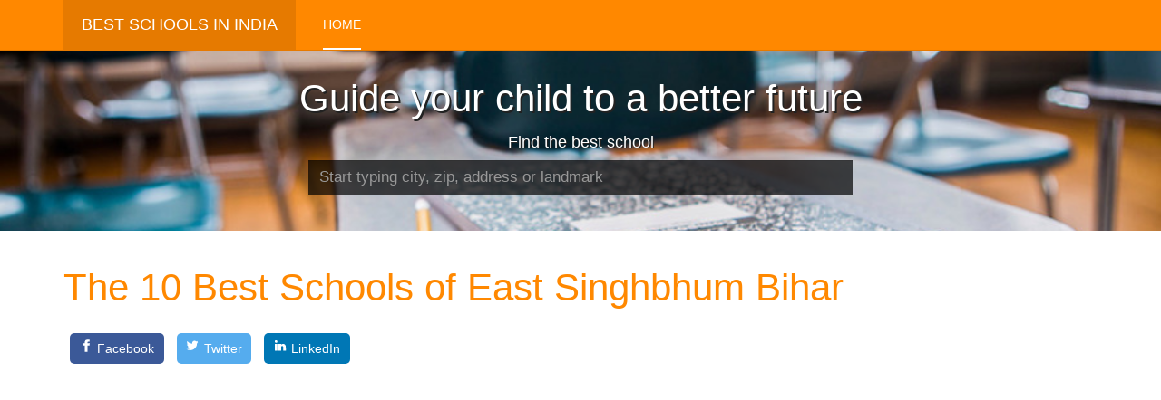

--- FILE ---
content_type: text/html; charset=utf-8
request_url: https://bestschool.net.in/the-10-best-schools-of-east-singhbhum-bihar
body_size: 7574
content:

<!DOCTYPE html>
<html lang="en-gb" dir="ltr"
	  class='com_school itemid-101 home j34 mm-hover '>

<head>
<script async src="//pagead2.googlesyndication.com/pagead/js/adsbygoogle.js" type="1b1c3986de2550ae4d4ce4f9-text/javascript"></script>
<script type="1b1c3986de2550ae4d4ce4f9-text/javascript">
     (adsbygoogle = window.adsbygoogle || []).push({
          google_ad_client: "ca-pub-6367713692417073",
          enable_page_level_ads: true
     });
</script>
	  <base href="https://bestschool.net.in/the-10-best-schools-of-east-singhbhum-bihar" />
  <meta http-equiv="content-type" content="text/html; charset=utf-8" />
  <meta name="description" content="Based on our research here are the best 10 schools of East Singhbhum Biharbased on varius result factors" />
  <title>The 10 Best Schools of East Singhbhum Bihar</title>
  <link href="/templates/purity_iii/favicon.ico" rel="shortcut icon" type="image/vnd.microsoft.icon" />
  <link rel="stylesheet" href="/templates/purity_iii/css/themes/orange/bootstrap.css" type="text/css" />
  <link rel="stylesheet" href="/templates/system/css/system.css" type="text/css" />
  <link rel="stylesheet" href="/templates/purity_iii/css/themes/orange/template.css" type="text/css" />
  <link rel="stylesheet" href="/templates/purity_iii/fonts/font-awesome/css/font-awesome.min.css" type="text/css" />
  <link rel="stylesheet" href="/templates/purity_iii/css/custom.css" type="text/css" />
  <script src="/media/jui/js/jquery.min.js" type="1b1c3986de2550ae4d4ce4f9-text/javascript"></script>
  <script src="/media/jui/js/jquery-noconflict.js" type="1b1c3986de2550ae4d4ce4f9-text/javascript"></script>
  <script src="/media/jui/js/jquery-migrate.min.js" type="1b1c3986de2550ae4d4ce4f9-text/javascript"></script>
  <script src="/plugins/system/t3/base-bs3/bootstrap/js/bootstrap.js" type="1b1c3986de2550ae4d4ce4f9-text/javascript"></script>
  <script src="/plugins/system/t3/base-bs3/js/jquery.tap.min.js" type="1b1c3986de2550ae4d4ce4f9-text/javascript"></script>
  <script src="/plugins/system/t3/base-bs3/js/script.js" type="1b1c3986de2550ae4d4ce4f9-text/javascript"></script>
  <script src="/plugins/system/t3/base-bs3/js/menu.js" type="1b1c3986de2550ae4d4ce4f9-text/javascript"></script>

	
<!-- META FOR IOS & HANDHELD -->
	<meta name="viewport" content="width=device-width, initial-scale=1.0, maximum-scale=1.0, user-scalable=no"/>
	<style type="text/stylesheet">
		@-webkit-viewport   { width: device-width; }
		@-moz-viewport      { width: device-width; }
		@-ms-viewport       { width: device-width; }
		@-o-viewport        { width: device-width; }
		@viewport           { width: device-width; }
	</style>
	<script type="1b1c3986de2550ae4d4ce4f9-text/javascript">
		//<![CDATA[
		if (navigator.userAgent.match(/IEMobile\/10\.0/)) {
			var msViewportStyle = document.createElement("style");
			msViewportStyle.appendChild(
				document.createTextNode("@-ms-viewport{width:auto!important}")
			);
			document.getElementsByTagName("head")[0].appendChild(msViewportStyle);
		}
		//]]>
	</script>
<meta name="HandheldFriendly" content="true"/>
<meta name="apple-mobile-web-app-capable" content="YES"/>
<!-- //META FOR IOS & HANDHELD -->




<!-- Le HTML5 shim and media query for IE8 support -->
<!--[if lt IE 9]>
<script src="//html5shim.googlecode.com/svn/trunk/html5.js"></script>
<script type="text/javascript" src="/plugins/system/t3/base-bs3/js/respond.min.js"></script>
<![endif]-->

<!-- You can add Google Analytics here or use T3 Injection feature -->

<!--[if lt IE 9]>
<link rel="stylesheet" href="/templates/purity_iii/css/ie8.css" type="text/css" />
<![endif]--><!-- Global site tag (gtag.js) - Google Analytics -->
<script async src="https://www.googletagmanager.com/gtag/js?id=UA-109148276-1" type="1b1c3986de2550ae4d4ce4f9-text/javascript"></script>
<script type="1b1c3986de2550ae4d4ce4f9-text/javascript">
  window.dataLayer = window.dataLayer || [];
  function gtag(){dataLayer.push(arguments);}
  gtag('js', new Date());

  gtag('config', 'UA-109148276-1');
</script>
</head>

<body>

<div class="t3-wrapper features-intro features-intro-1"> <!-- Need this wrapper for off-canvas menu. Remove if you don't use of-canvas -->

	
<!-- MAIN NAVIGATION -->
<header id="t3-mainnav" class="wrap navbar navbar-default navbar-fixed-top t3-mainnav">

	<!-- OFF-CANVAS -->
		<!-- //OFF-CANVAS -->

	<div class="container">

		<!-- NAVBAR HEADER -->
		<div class="navbar-header">

			<!-- LOGO -->
			<div class="logo logo-text">
				<div class="logo-text">
					<a href="/" title="Best Schools in India">
						
												
						<span>Best Schools in India</span>
					</a>
				</div>
			</div>
			<!-- //LOGO -->

			
	    
		</div>
		<!-- //NAVBAR HEADER -->

		<!-- NAVBAR MAIN -->
		
		<nav class="t3-navbar navbar-collapse collapse">
					<ul class="nav navbar-nav">
			<li class="item-101 current active">				<a href="/" >Home</a>
				</li>		</ul>
	
		</nav>
    <!-- //NAVBAR MAIN -->

	</div>
</header>
<!-- //MAIN NAVIGATION -->


<div class="page-masthead">
	
			<div class="row-feature  " id="Mod94"><div class="container"><div class="row row-feature-ct"><form id="loc_form" method="post" action="index.php?option=com_school">
<input type="hidden" id="lat" name="lat" value="0">
<input type="hidden" id="long" name="long" value="0">
<input type="hidden" id="pid" name="pid" value="0">
</form>
 <script type="1b1c3986de2550ae4d4ce4f9-text/javascript" src="https://maps.googleapis.com/maps/api/js?key=AIzaSyCzcr_W5JTlXshNoAF_BvAT8ny5W2ipkig&sensor=false&libraries=places"></script>
    <script type="1b1c3986de2550ae4d4ce4f9-text/javascript">
        google.maps.event.addDomListener(window, 'load', function () {
            var options = { componentRestrictions: {country: 'in'} };
            var places = new google.maps.places.Autocomplete(document.getElementById('txtPlaces'),options);
            google.maps.event.addListener(places, 'place_changed', function () {
            var place = places.getPlace();
            var latitude = place.geometry.location.lat();
            var longitude = place.geometry.location.lng();
            var p_id = place.place_id;
               var sa = document.getElementById("txtPlaces").value.replace(/\s+/g, '-').replace(/,+/g, '-').replace(/-+/g,'-').toLowerCase().replace('-india','');
                sa=encodeURIComponent(sa);
                sa=sa.replace(/\'+/g,"%27");
            document.getElementById("lat").value=latitude;
document.getElementById("long").value=longitude;
document.getElementById("pid").value=p_id;
                document.getElementById("loc_form").action="/best-schools-near-"+sa;
                document.getElementById("loc_form").submit();
            });
        });
    </script>
<center><h2 class="head-font">Guide your child to a better future</h2></center>
<center><h4 class="head-font">Find the best school</h4></center>
    <input type="text" id="txtPlaces" class="search_box" placeholder="Start typing city, zip, address or landmark" />

</div></div></div>
	</div>


	
<div id="t3-mainbody" class="t3-mainbody">

		<!-- MAIN CONTENT -->
		<div id="t3-content" class="t3-content">
						<div id="system-message-container">
	</div>

						<div id="t3-mainbody" class="container t3-mainbody">
<div class="row">
<div id="t3-content" class="t3-content col-xs-12">
<div class="item-page clearfix">
    <header class="article-header clearfix">
    <h1 class="article-title">
<a title="The 10 Best Schools of East Singhbhum Bihar href="/the-10-best-schools-of-east-singhbhum-bihar">The 10 Best Schools of East Singhbhum Bihar</a></h1>
</header>
<a class="resp-sharing-button__link" href="https://facebook.com/sharer/sharer.php?u=https%3A%2F%2Fbestschool.net.in%2Fthe-10-best-schools-of-east-singhbhum-bihar" target="_blank" rel="nofollow noopener" aria-label="Share on Facebook" style="display: inline-block;text-decoration: none;color: #fff;margin: 0.5em;">
<div class="resp-sharing-button resp-sharing-button--facebook resp-sharing-button--large" style="border-radius: 5px;transition: 25ms ease-out;padding: 0.5em 0.75em;font-family: Helvetica Neue,Helvetica,Arial,sans-serif;background-color: #3b5998;"><div aria-hidden="true" class="resp-sharing-button__icon resp-sharing-button__icon--solid" style="display: inline-block;fill: #fff;stroke: none;">
<svg xmlns="http://www.w3.org/2000/svg" viewBox="0 0 24 24" style="width: 1em;height: 1em;margin-right: 0.4em;vertical-align: top;"><path d="M18.77 7.46H14.5v-1.9c0-.9.6-1.1 1-1.1h3V.5h-4.33C10.24.5 9.5 3.44 9.5 5.32v2.15h-3v4h3v12h5v-12h3.85l.42-4z"/></svg>
</div>Facebook</div>
</a><a class="resp-sharing-button__link" href="https://twitter.com/intent/tweet/?url=https%3A%2F%2Fbestschool.net.in%2Fthe-10-best-schools-of-east-singhbhum-bihar&text=Best+Schools+of+East+Singhbhum+Bihar&hashtags=BestSchool,bestschoolsofEastSinghbhumBihar" target="_blank" rel="nofollow noopener" aria-label="Share on Twitter" style="display: inline-block;text-decoration: none;color: #fff;margin: 0.5em;">
<div class="resp-sharing-button resp-sharing-button--twitter resp-sharing-button--large" style="border-radius: 5px;transition: 25ms ease-out;padding: 0.5em 0.75em;font-family: Helvetica Neue,Helvetica,Arial,sans-serif;background-color: #55acee;"><div aria-hidden="true" class="resp-sharing-button__icon resp-sharing-button__icon--solid" style="display: inline-block;fill: #fff;stroke: none;">
<svg xmlns="http://www.w3.org/2000/svg" viewBox="0 0 24 24" style="width: 1em;height: 1em;margin-right: 0.4em;vertical-align: top;"><path d="M23.44 4.83c-.8.37-1.5.38-2.22.02.93-.56.98-.96 1.32-2.02-.88.52-1.86.9-2.9 1.1-.82-.88-2-1.43-3.3-1.43-2.5 0-4.55 2.04-4.55 4.54 0 .36.03.7.1 1.04-3.77-.2-7.12-2-9.36-4.75-.4.67-.6 1.45-.6 2.3 0 1.56.8 2.95 2 3.77-.74-.03-1.44-.23-2.05-.57v.06c0 2.2 1.56 4.03 3.64 4.44-.67.2-1.37.2-2.06.08.58 1.8 2.26 3.12 4.25 3.16C5.78 18.1 3.37 18.74 1 18.46c2 1.3 4.4 2.04 6.97 2.04 8.35 0 12.92-6.92 12.92-12.93 0-.2 0-.4-.02-.6.9-.63 1.96-1.22 2.56-2.14z"/></svg>
</div>Twitter</div>
</a><a class="resp-sharing-button__link" href="https://www.linkedin.com/shareArticle?mini=true&amp;url=https%3A%2F%2Fbestschool.net.in%2Fthe-10-best-schools-of-east-singhbhum-bihar&amp;summary=Best+Schools+of+East+Singhbhum+Bihar&amp;source=bestschool.net.in" target="_blank" rel="nofollow noopener" aria-label="Share on LinkedIn" style="display: inline-block;text-decoration: none;color: #fff;margin: 0.5em;">
<div class="resp-sharing-button resp-sharing-button--linkedin resp-sharing-button--large" style="border-radius: 5px; transition: 25ms ease-out; padding: 0.5em 0.75em;font-family: Helvetica Neue,Helvetica,Arial,sans-serif; background-color: #0077b5;border-color: #0077b5;"><div aria-hidden="true" class="resp-sharing-button__icon resp-sharing-button__icon--solid" style="display: inline-block;fill: #fff;stroke: none;">
<svg xmlns="http://www.w3.org/2000/svg" viewBox="0 0 24 24" style="  width: 1em;height: 1em;margin-right: 0.4em;vertical-align: top;"><path d="M6.5 21.5h-5v-13h5v13zM4 6.5C2.5 6.5 1.5 5.3 1.5 4s1-2.4 2.5-2.4c1.6 0 2.5 1 2.6 2.5 0 1.4-1 2.5-2.6 2.5zm11.5 6c-1 0-2 1-2 2v7h-5v-13h5V10s1.6-1.5 4-1.5c3 0 5 2.2 5 6.3v6.7h-5v-7c0-1-1-2-2-2z"/></svg>
</div>LinkedIn</div>
</a><script async src="//pagead2.googlesyndication.com/pagead/js/adsbygoogle.js" type="1b1c3986de2550ae4d4ce4f9-text/javascript"></script>
<!-- bestschool.net.in responsive unit 1 -->
<ins class="adsbygoogle"
     style="display:block"
     data-ad-client="ca-pub-6367713692417073"
     data-ad-slot="7358970371"
     data-ad-format="auto"></ins>
<script type="1b1c3986de2550ae4d4ce4f9-text/javascript">
(adsbygoogle = window.adsbygoogle || []).push({});
</script>
<br><br><div class="subbox row"><header class="sub-header"><h2 class="subbox-head"> Address on Map</h2></header><div id="map" style="width:100%;height:400px"></div></div><div class="row"><table class="table col-md-12 col-sm-12 col-xs-12 table-hover"><tbody><tr itemscope itemtype="http://schema.org/School"><td><h3><a href="/hill-top-school/bjh024" itemprop="url"><span itemprop="name">Hill Top School</span></a></h3><p class="text-muted small" itemprop="address">Telco Colony Jamshedpur East Singhbhum-831 004</p>Hill Top School is the best school that you may found near East Singhbhum Bihar It is 100th best school in India and it is 3rd best school in Jharkhand.<br>BestSchool rating for this school is <span class="label label-success">A1</span> , which means this school is legend among other schools in India, A1 rating is granted to only the best amongst best schools and there are no better schools than these schools. This School is a rare gem in Indian schooling system.. Hill Top School is one of the top 10 schools near East Singhbhum Bihar.<br><br>Hill Top School is affiliated by <span itemprop="memberOf">Council for the Indian School Certificate Examinations</span> and its ICSE board affiliation code is JH024.<br><span itemprop="aggregateRating" itemscope itemtype="http://schema.org/AggregateRating">Overall this school scores <span itemprop="ratingValue">10</span> out of <span itemprop="bestRating">10</span>. Ranking and rating calculations are primarily based on results of <span itemprop="ratingCount">101</span> students who appeared on last year board exam and scored an average of 88.06%.</span><br><a href="/hill-top-school/bjh024" target="_blank"><strong>More </strong><span class="glyphicon glyphicon-new-window"></a><br></td></tr><tr itemscope itemtype="http://schema.org/School"><td><h3><a href="/little-flower-school/bjh019" itemprop="url"><span itemprop="name">Little Flower School</span></a></h3><p class="text-muted small" itemprop="address">Telco Colony Jamshedpur East Singhbhum-831 004</p>Little Flower School is 2nd best school around East Singhbhum Bihar It is 331st best school in India and it is 12th best school in Jharkhand.<br>BestSchool rating for this school is <span class="label label-success">A2</span>, that being said this school is excellent in compare to other schools, A2 rating is given to only top notch schools. There are rare schools which are better than these schools in fact schools with rating of A1 are the only schools which shall be considered better than A2 rated school. Little Flower School is one of the top 10 schools near East Singhbhum Bihar.<br><br>Little Flower School is affiliated by <span itemprop="memberOf">Council for the Indian School Certificate Examinations</span> and its ICSE board affiliation code is JH019.<br><span itemprop="aggregateRating" itemscope itemtype="http://schema.org/AggregateRating">Overall this school scores <span itemprop="ratingValue">9</span> out of <span itemprop="bestRating">10</span>. Ranking and rating calculations are primarily based on results of <span itemprop="ratingCount">133</span> students who appeared on last year board exam and scored an average of 84.08%.</span><br><a href="/little-flower-school/bjh019" target="_blank"><strong>More </strong><span class="glyphicon glyphicon-new-window"></a><br></td></tr><tr itemscope itemtype="http://schema.org/School"><td><h3><a href="/jamshedpur-public-school/a3430051" itemprop="url"><span itemprop="name">Jamshedpur Public School</span></a></h3><p class="text-muted small" itemprop="address">Panchavati Road New Baridih Jamshedpur Jharkhand</p>Jamshedpur Public School is 3rd best school around East Singhbhum Bihar It is 1186th best school in India and it is 25th best school in Jharkhand.<br>BestSchool rating for this school is <span class="label label-success">B1</span>, i.e. performance wise this schools comes in category of good schools, Schools which are rated as A1 or A2 are better than B1 rated school but frankly A1 and A2 rated school are quite rare, which makes B1 rated schools are quite desirable as well. Jamshedpur Public School is one of the top 10 schools near East Singhbhum Bihar.<br><br>Jamshedpur Public School is affiliated by <span itemprop="memberOf">Central Board of Secondary Education</span> and its CBSE board affiliation code is 3430051.<br><span itemprop="aggregateRating" itemscope itemtype="http://schema.org/AggregateRating">Overall this school scores <span itemprop="ratingValue">8</span> out of <span itemprop="bestRating">10</span>. Ranking and rating calculations are primarily based on results of <span itemprop="ratingCount">155</span> students who appeared on last year board exam and scored an average of 76.40%.</span><br><a href="/jamshedpur-public-school/a3430051" target="_blank"><strong>More </strong><span class="glyphicon glyphicon-new-window"></a><br></td></tr><tr itemscope itemtype="http://schema.org/School"><td><h3><a href="/vidya-bharati-chinmaya-vidyalaya/a3430015" itemprop="url"><span itemprop="name">Vidya Bharati Chinmaya Vidyalaya</span></a></h3><p class="text-muted small" itemprop="address">Near P Type Flats Telco Colony Opp. Plaza Dispensary Jamshedpur Jharkhand</p>Vidya Bharati Chinmaya Vidyalaya is 4th best school around East Singhbhum Bihar It is 1409th best school in India and it is 33rd best school in Jharkhand.<br>BestSchool rating for this school is <span class="label label-success">B1</span>, i.e. performance wise this schools comes in category of good schools, Schools which are rated as A1 or A2 are better than B1 rated school but frankly A1 and A2 rated school are quite rare, which makes B1 rated schools are quite desirable as well. Vidya Bharati Chinmaya Vidyalaya is one of the top 10 schools near East Singhbhum Bihar.<br><br>Vidya Bharati Chinmaya Vidyalaya is affiliated by <span itemprop="memberOf">Central Board of Secondary Education</span> and its CBSE board affiliation code is 3430015.<br><span itemprop="aggregateRating" itemscope itemtype="http://schema.org/AggregateRating">Overall this school scores <span itemprop="ratingValue">8</span> out of <span itemprop="bestRating">10</span>. Ranking and rating calculations are primarily based on results of <span itemprop="ratingCount">298</span> students who appeared on last year board exam and scored an average of 75.32%.</span><br><a href="/vidya-bharati-chinmaya-vidyalaya/a3430015" target="_blank"><strong>More </strong><span class="glyphicon glyphicon-new-window"></a><br></td></tr><tr itemscope itemtype="http://schema.org/School"><td><h3><a href="/gulmohur-high-school/bjh018" itemprop="url"><span itemprop="name">Gulmohur High School</span></a></h3><p class="text-muted small" itemprop="address">Telco Colony Jamshedpur East Singhbhum-831 004</p>Gulmohur High School is 5th best school around East Singhbhum Bihar It is 520th best school in India and it is 19th best school in Jharkhand.<br>BestSchool rating for this school is <span class="label label-success">B1</span>, i.e. performance wise this schools comes in category of good schools, Schools which are rated as A1 or A2 are better than B1 rated school but frankly A1 and A2 rated school are quite rare, which makes B1 rated schools are quite desirable as well. Gulmohur High School is one of the top 10 schools near East Singhbhum Bihar.<br><br>Gulmohur High School is affiliated by <span itemprop="memberOf">Council for the Indian School Certificate Examinations</span> and its ICSE board affiliation code is JH018.<br><span itemprop="aggregateRating" itemscope itemtype="http://schema.org/AggregateRating">Overall this school scores <span itemprop="ratingValue">8</span> out of <span itemprop="bestRating">10</span>. Ranking and rating calculations are primarily based on results of <span itemprop="ratingCount">129</span> students who appeared on last year board exam and scored an average of 81.76%.</span><br><a href="/gulmohur-high-school/bjh018" target="_blank"><strong>More </strong><span class="glyphicon glyphicon-new-window"></a><br></td></tr><tr itemscope itemtype="http://schema.org/School"><td><h3><a href="/d-a-v-public-school/a3430130" itemprop="url"><span itemprop="name">D A V Public School</span></a></h3><p class="text-muted small" itemprop="address">Ecl Chitra Po Chitra Via Jamtara Distt Distt. B Deoghar Jharkhand</p>D A V Public School is 6th best school around East Singhbhum Bihar It is 1556th best school in India and it is 38th best school in Jharkhand.<br>BestSchool rating for this school is <span class="label label-success">B1</span>, i.e. performance wise this schools comes in category of good schools, Schools which are rated as A1 or A2 are better than B1 rated school but frankly A1 and A2 rated school are quite rare, which makes B1 rated schools are quite desirable as well. D A V Public School is one of the top 10 schools near East Singhbhum Bihar.<br><br>D A V Public School is affiliated by <span itemprop="memberOf">Central Board of Secondary Education</span> and its CBSE board affiliation code is 3430130.<br><span itemprop="aggregateRating" itemscope itemtype="http://schema.org/AggregateRating">Overall this school scores <span itemprop="ratingValue">8</span> out of <span itemprop="bestRating">10</span>. Ranking and rating calculations are primarily based on results of <span itemprop="ratingCount">12</span> students who appeared on last year board exam and scored an average of 74.60%.</span><br><a href="/d-a-v-public-school/a3430130" target="_blank"><strong>More </strong><span class="glyphicon glyphicon-new-window"></a><br></td></tr><tr itemscope itemtype="http://schema.org/School"><td><h3><a href="/kendriya-vidyalaya/a300022" itemprop="url"><span itemprop="name">Kendriya Vidyalaya</span></a></h3><p class="text-muted small" itemprop="address">South Settlement Rly Engg Colony Near Railway Station Tata Nagar Jamshedpur Distt East Singhbhum Jharkhand</p>Kendriya Vidyalaya is 7th best school around East Singhbhum It is 1614th best school in India and it is 42nd best school in Bihar.<br>BestSchool rating for this school is <span class="label label-success">B1</span>, i.e. performance wise this schools comes in category of good schools, Schools which are rated as A1 or A2 are better than B1 rated school but frankly A1 and A2 rated school are quite rare, which makes B1 rated schools are quite desirable as well. Kendriya Vidyalaya is one of the top 10 schools near East Singhbhum.<br><br>Kendriya Vidyalaya is affiliated by <span itemprop="memberOf">Central Board of Secondary Education</span> and its CBSE board affiliation code is 300022.<br><span itemprop="aggregateRating" itemscope itemtype="http://schema.org/AggregateRating">Overall this school scores <span itemprop="ratingValue">8</span> out of <span itemprop="bestRating">10</span>. Ranking and rating calculations are primarily based on results of <span itemprop="ratingCount">31</span> students who appeared on last year board exam and scored an average of 74.30%.</span><br><a href="/kendriya-vidyalaya/a300022" target="_blank"><strong>More </strong><span class="glyphicon glyphicon-new-window"></a><br></td></tr><tr itemscope itemtype="http://schema.org/School"><td><h3><a href="/st-joseph-s-convent-high-school/bjh038" itemprop="url"><span itemprop="name">St. Joseph's Convent High School</span></a></h3><p class="text-muted small" itemprop="address">P.o. Mosaboni Mines Singhbhum East Singhbhum-832 104</p>St. Joseph's Convent High School is 8th best school around East Singhbhum Bihar it is 632nd worst school in India and it is 57th best school in Jharkhand.<br>BestSchool rating for this school is <span class="label label-warning">D1</span>, that being said this school comes in category of slightly below average school, e.i. performance comparison wise there are more number of better school than the worse schools and frankly D1 rated schools are only better than D2, E1, E2 rated school. St. Joseph's Convent High School is one of the top 10 schools near East Singhbhum Bihar.<br><br>St. Joseph's Convent High School is affiliated by <span itemprop="memberOf">Council for the Indian School Certificate Examinations</span> and its ICSE board affiliation code is JH038.<br><span itemprop="aggregateRating" itemscope itemtype="http://schema.org/AggregateRating">Overall this school scores <span itemprop="ratingValue">4</span> out of <span itemprop="bestRating">10</span>. Ranking and rating calculations are primarily based on results of <span itemprop="ratingCount">150</span> students who appeared on last year board exam and scored an average of 72.62%.</span><br><a href="/st-joseph-s-convent-high-school/bjh038" target="_blank"><strong>More </strong><span class="glyphicon glyphicon-new-window"></a><br></td></tr><tr itemscope itemtype="http://schema.org/School"><td><h3><a href="/s-d-s-m-school-for-excellence/a3430149" itemprop="url"><span itemprop="name">S D S M School For Excellence</span></a></h3><p class="text-muted small" itemprop="address">Dispendary Road Sidhgora Po Agrico Jamshedpur</p>S D S M School For Excellence is 9th best school around East Singhbhum Bihar it is 1827th worst school in India and it is 107th best school in Jharkhand.<br>BestSchool rating for this school is <span class="label label-warning">D1</span>, that being said this school comes in category of slightly below average school, e.i. performance comparison wise there are more number of better school than the worse schools and frankly D1 rated schools are only better than D2, E1, E2 rated school. S D S M School For Excellence is one of the top 10 schools near East Singhbhum Bihar.<br><br>S D S M School For Excellence is affiliated by <span itemprop="memberOf">Central Board of Secondary Education</span> and its CBSE board affiliation code is 3430149.<br><span itemprop="aggregateRating" itemscope itemtype="http://schema.org/AggregateRating">Overall this school scores <span itemprop="ratingValue">4</span> out of <span itemprop="bestRating">10</span>. Ranking and rating calculations are primarily based on results of <span itemprop="ratingCount">172</span> students who appeared on last year board exam and scored an average of 64.16%.</span><br><a href="/s-d-s-m-school-for-excellence/a3430149" target="_blank"><strong>More </strong><span class="glyphicon glyphicon-new-window"></a><br></td></tr><tr itemscope itemtype="http://schema.org/School"><td><h3><a href="/sant-nand-lal-samriti-vidya-mandir/a3430151" itemprop="url"><span itemprop="name">Sant Nand Lal Samriti Vidya Mandir</span></a></h3><p class="text-muted small" itemprop="address">Dak Banglow Road Po Ghatshila Distt East Singhbhum Jharkhand</p>Sant Nand Lal Samriti Vidya Mandir is 10th best school around East Singhbhum Bihar it is 1724th worst school in India and it is 112th best school in Jharkhand.<br>BestSchool rating for this school is <span class="label label-warning">D1</span>, that being said this school comes in category of slightly below average school, e.i. performance comparison wise there are more number of better school than the worse schools and frankly D1 rated schools are only better than D2, E1, E2 rated school. Sant Nand Lal Samriti Vidya Mandir is one of the top 10 schools near East Singhbhum Bihar.<br><br>Sant Nand Lal Samriti Vidya Mandir is affiliated by <span itemprop="memberOf">Central Board of Secondary Education</span> and its CBSE board affiliation code is 3430151.<br><span itemprop="aggregateRating" itemscope itemtype="http://schema.org/AggregateRating">Overall this school scores <span itemprop="ratingValue">4</span> out of <span itemprop="bestRating">10</span>. Ranking and rating calculations are primarily based on results of <span itemprop="ratingCount">75</span> students who appeared on last year board exam and scored an average of 63.55%.</span><br><a href="/sant-nand-lal-samriti-vidya-mandir/a3430151" target="_blank"><strong>More </strong><span class="glyphicon glyphicon-new-window"></a><br></td></tr></tbody></table></div><a class="resp-sharing-button__link" href="https://facebook.com/sharer/sharer.php?u=https%3A%2F%2Fbestschool.net.in%2Fthe-10-best-schools-of-east-singhbhum-bihar" target="_blank" rel="nofollow noopener" aria-label="Share on Facebook" style="display: inline-block;text-decoration: none;color: #fff;margin: 0.5em;">
<div class="resp-sharing-button resp-sharing-button--facebook resp-sharing-button--large" style="border-radius: 5px;transition: 25ms ease-out;padding: 0.5em 0.75em;font-family: Helvetica Neue,Helvetica,Arial,sans-serif;background-color: #3b5998;"><div aria-hidden="true" class="resp-sharing-button__icon resp-sharing-button__icon--solid" style="display: inline-block;fill: #fff;stroke: none;">
<svg xmlns="http://www.w3.org/2000/svg" viewBox="0 0 24 24" style="width: 1em;height: 1em;margin-right: 0.4em;vertical-align: top;"><path d="M18.77 7.46H14.5v-1.9c0-.9.6-1.1 1-1.1h3V.5h-4.33C10.24.5 9.5 3.44 9.5 5.32v2.15h-3v4h3v12h5v-12h3.85l.42-4z"/></svg>
</div>Facebook</div>
</a><a class="resp-sharing-button__link" href="https://twitter.com/intent/tweet/?url=https%3A%2F%2Fbestschool.net.in%2Fthe-10-best-schools-of-east-singhbhum-bihar&text=Best+Schools+of+East+Singhbhum+Bihar&hashtags=BestSchool,bestschoolsofEastSinghbhumBihar" target="_blank" rel="nofollow noopener" aria-label="Share on Twitter" style="display: inline-block;text-decoration: none;color: #fff;margin: 0.5em;">
<div class="resp-sharing-button resp-sharing-button--twitter resp-sharing-button--large" style="border-radius: 5px;transition: 25ms ease-out;padding: 0.5em 0.75em;font-family: Helvetica Neue,Helvetica,Arial,sans-serif;background-color: #55acee;"><div aria-hidden="true" class="resp-sharing-button__icon resp-sharing-button__icon--solid" style="display: inline-block;fill: #fff;stroke: none;">
<svg xmlns="http://www.w3.org/2000/svg" viewBox="0 0 24 24" style="width: 1em;height: 1em;margin-right: 0.4em;vertical-align: top;"><path d="M23.44 4.83c-.8.37-1.5.38-2.22.02.93-.56.98-.96 1.32-2.02-.88.52-1.86.9-2.9 1.1-.82-.88-2-1.43-3.3-1.43-2.5 0-4.55 2.04-4.55 4.54 0 .36.03.7.1 1.04-3.77-.2-7.12-2-9.36-4.75-.4.67-.6 1.45-.6 2.3 0 1.56.8 2.95 2 3.77-.74-.03-1.44-.23-2.05-.57v.06c0 2.2 1.56 4.03 3.64 4.44-.67.2-1.37.2-2.06.08.58 1.8 2.26 3.12 4.25 3.16C5.78 18.1 3.37 18.74 1 18.46c2 1.3 4.4 2.04 6.97 2.04 8.35 0 12.92-6.92 12.92-12.93 0-.2 0-.4-.02-.6.9-.63 1.96-1.22 2.56-2.14z"/></svg>
</div>Twitter</div>
</a><a class="resp-sharing-button__link" href="https://www.linkedin.com/shareArticle?mini=true&amp;url=https%3A%2F%2Fbestschool.net.in%2Fthe-10-best-schools-of-east-singhbhum-bihar&amp;summary=Best+Schools+of+East+Singhbhum+Bihar&amp;source=bestschool.net.in" target="_blank" rel="nofollow noopener" aria-label="Share on LinkedIn" style="display: inline-block;text-decoration: none;color: #fff;margin: 0.5em;">
<div class="resp-sharing-button resp-sharing-button--linkedin resp-sharing-button--large" style="border-radius: 5px; transition: 25ms ease-out; padding: 0.5em 0.75em;font-family: Helvetica Neue,Helvetica,Arial,sans-serif; background-color: #0077b5;border-color: #0077b5;"><div aria-hidden="true" class="resp-sharing-button__icon resp-sharing-button__icon--solid" style="display: inline-block;fill: #fff;stroke: none;">
<svg xmlns="http://www.w3.org/2000/svg" viewBox="0 0 24 24" style="  width: 1em;height: 1em;margin-right: 0.4em;vertical-align: top;"><path d="M6.5 21.5h-5v-13h5v13zM4 6.5C2.5 6.5 1.5 5.3 1.5 4s1-2.4 2.5-2.4c1.6 0 2.5 1 2.6 2.5 0 1.4-1 2.5-2.6 2.5zm11.5 6c-1 0-2 1-2 2v7h-5v-13h5V10s1.6-1.5 4-1.5c3 0 5 2.2 5 6.3v6.7h-5v-7c0-1-1-2-2-2z"/></svg>
</div>LinkedIn</div>
</a><br><br><div class="row" style="margin-left: auto; margin-right: auto;"><ul class="pagination"><li class="disabled"><a>Start</a></li><li class="disabled"><a>Prev</a></li><li class="active"><a>1</a></li><li><a title="2" href="/the-10-best-schools-of-east-singhbhum-bihar/10/10">2</a></li><li><a title="Next" href="/the-10-best-schools-of-east-singhbhum-bihar/10/10">Next</a></li><li><a title="End" href="/the-10-best-schools-of-east-singhbhum-bihar/10/10">End</a></li></ul>Page 1 of 2
Results 1 - 10 of 15</div></div></div></div>
<script type="1b1c3986de2550ae4d4ce4f9-text/javascript">
var locations = [['hill top school',22.7794565,86.2869507,'http://maps.google.com/mapfiles/marker_greenA.png'],['little flower school',22.7745271,86.2515861,'http://maps.google.com/mapfiles/marker_greenA.png'],['jamshedpur public school',22.7909293,86.2368094,'http://maps.google.com/mapfiles/marker_greenB.png'],['vidya bharati chinmaya vidyalaya',22.7779406,86.2617276,'http://maps.google.com/mapfiles/marker_greenB.png'],['gulmohur high school',22.7794565,86.2869507,'http://maps.google.com/mapfiles/marker_greenB.png'],['d a v public school',22.8147227,86.2652444,'http://maps.google.com/mapfiles/marker_greenB.png'],['kendriya vidyalaya',22.5479296,86.4834123,'http://maps.google.com/mapfiles/marker_greenB.png'],['st joseph s convent high school',22.4363919,86.3782198,'http://maps.google.com/mapfiles/marker_orangeD.png'],['s d s m school for excellence',22.8041567,86.2340312,'http://maps.google.com/mapfiles/marker_orangeD.png'],['sant nand lal samriti vidya mandir',22.6546295,86.5602614,'http://maps.google.com/mapfiles/marker_orangeD.png']];
    var map = new google.maps.Map(document.getElementById('map'), {
      zoom: 10,
      center: new google.maps.LatLng(22.5834141, 86.4821354),
      mapTypeId: google.maps.MapTypeId.ROADMAP
    });

    var infowindow = new google.maps.InfoWindow();

    var marker, i;

    for (i = 0; i < locations.length; i++) { 
      marker = new google.maps.Marker({
        position: new google.maps.LatLng(locations[i][1], locations[i][2]),
        map: map,
        icon: locations[i][3]
      });

      google.maps.event.addListener(marker, 'click', (function(marker, i) {
        return function() {
          infowindow.setContent(locations[i][0]);
          infowindow.open(map, marker);
        }
      })(marker, i));
    }
  </script>
<div class="subbox row"><header class="sub-header"><h2 class="subbox-head">Popular search</h2></header><br><div class="col-sm-6 col-md-4 col-lg-4"><a href="/top-cbse-board-schools-of-east-singhbhum-bihar">Top CBSE Board schools of East Singhbhum Bihar</a></div><div class="col-sm-6 col-md-4 col-lg-4"><a href="/top-icse-board-schools-of-east-singhbhum-bihar">Top ICSE Board schools of East Singhbhum Bihar</a></div><div class="col-sm-6 col-md-4 col-lg-4"><a href="/the-10-best-schools-of-east-singhbhum-bihar">The 10 Best schools of East Singhbhum Bihar</a></div></div></div>

		</div>
		<!-- //MAIN CONTENT -->

</div> 
	
<!-- BACK TOP TOP BUTTON -->
<div id="back-to-top" data-spy="affix" data-offset-top="300" class="back-to-top hidden-xs hidden-sm affix-top">
  <button class="btn btn-primary" title="Back to Top"><i class="fa fa-caret-up"></i></button>
</div>
<script type="1b1c3986de2550ae4d4ce4f9-text/javascript">
(function($) {
        // Back to top
        $('#back-to-top').on('click', function(){
                $("html, body").animate({scrollTop: 0}, 500);
                return false;
        });
    $(window).load(function(){
        // hide button to top if the document height not greater than window height*2;using window load for more accurate calculate.
        if ((parseInt($(window).height())*2)>(parseInt($(document).height()))) {
            $('#back-to-top').hide();
        }
    });
})(jQuery);
</script>
<!-- BACK TO TOP BUTTON -->

<!-- FOOTER -->
<footer id="t3-footer" class="wrap t3-footer">

        
        <section class="t3-copyright">
                <div class="container">
                        <div class="row">
                                <div class="col-md-12 copyright ">
                                        
<small>
            <a rel="nofollow" href="/./component/content/article/11-was/10-privacy" title="Privacy Policy">Privacy</a> | <a rel="nofollow" href="/./component/content/article/11-was/9-contact" title="Contact Us">Contact Us</a>
          </small>

<br><small>
Copyright &copy; 2026 bestschool.net.in; All Rights Reserved
</small>
                                </div>
                                                        </div>
                </div>
        </section>

</footer>
<!-- //FOOTER -->


</div>


<script src="/cdn-cgi/scripts/7d0fa10a/cloudflare-static/rocket-loader.min.js" data-cf-settings="1b1c3986de2550ae4d4ce4f9-|49" defer></script><script defer src="https://static.cloudflareinsights.com/beacon.min.js/vcd15cbe7772f49c399c6a5babf22c1241717689176015" integrity="sha512-ZpsOmlRQV6y907TI0dKBHq9Md29nnaEIPlkf84rnaERnq6zvWvPUqr2ft8M1aS28oN72PdrCzSjY4U6VaAw1EQ==" data-cf-beacon='{"version":"2024.11.0","token":"8e2f133f27a845448adf64a85c7ba441","r":1,"server_timing":{"name":{"cfCacheStatus":true,"cfEdge":true,"cfExtPri":true,"cfL4":true,"cfOrigin":true,"cfSpeedBrain":true},"location_startswith":null}}' crossorigin="anonymous"></script>
</body>
</html>

--- FILE ---
content_type: text/html; charset=utf-8
request_url: https://www.google.com/recaptcha/api2/aframe
body_size: 265
content:
<!DOCTYPE HTML><html><head><meta http-equiv="content-type" content="text/html; charset=UTF-8"></head><body><script nonce="pfmKRuo4ZIJWgrc6nYs1dQ">/** Anti-fraud and anti-abuse applications only. See google.com/recaptcha */ try{var clients={'sodar':'https://pagead2.googlesyndication.com/pagead/sodar?'};window.addEventListener("message",function(a){try{if(a.source===window.parent){var b=JSON.parse(a.data);var c=clients[b['id']];if(c){var d=document.createElement('img');d.src=c+b['params']+'&rc='+(localStorage.getItem("rc::a")?sessionStorage.getItem("rc::b"):"");window.document.body.appendChild(d);sessionStorage.setItem("rc::e",parseInt(sessionStorage.getItem("rc::e")||0)+1);localStorage.setItem("rc::h",'1768996098449');}}}catch(b){}});window.parent.postMessage("_grecaptcha_ready", "*");}catch(b){}</script></body></html>